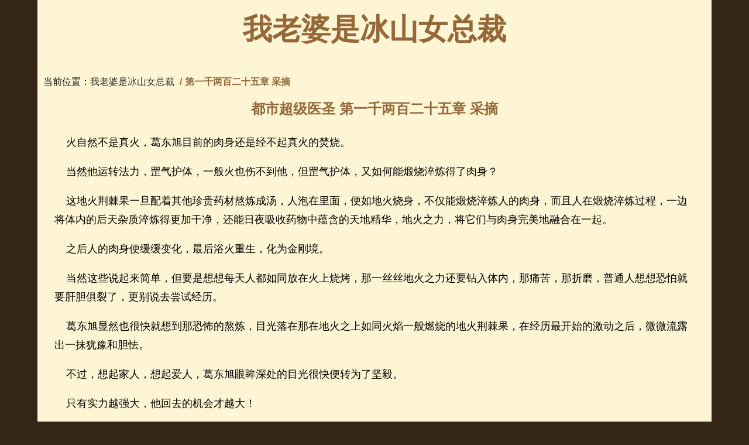

--- FILE ---
content_type: text/html
request_url: https://dushichaojiyisheng.qwyd.net/dushichaojiyisheng/EnFQWPf15c6702N69845.html
body_size: 5208
content:
<!DOCTYPE html>
<html>
  <head>
    <meta charset="utf-8">
    <title>第一千两百二十五章 采摘 - 《都市超级医圣》</title>
    <meta name="viewport" content="width=device-width,minimum-scale=1,initial-scale=1">
    <meta name="applicable-device" content="pc,mobile">
    <meta name="keywords" content="" />
    <meta name="description" content="" />
    <meta http-equiv="Cache-Control" content="no-siteapp" />
    <meta http-equiv="Cache-Control" content="no-transform" />
    <style>
html{overflow-y:scroll;font-size:100%;line-height:1.8;-webkit-text-size-adjust:100%;-ms-text-size-adjust:100%;-webkit-font-smoothing:antialiased}.ads{text-align:center;text-align:-webkit-center;}.breadcrumb{padding-left: 10px;margin-bottom:10px;list-style:none;border-radius:4px}.breadcrumb>li{display:inline-block}.breadcrumb>li+li:before{padding:0 5px;content:"/"}.breadcrumb>.active{color:#956839;font-weight: bold}body{margin:0;background:#362617;color:#000;font-family:ff-tisa-web-pro-1,ff-tisa-web-pro-2,"Lucida Grande","Helvetica Neue",Helvetica,Arial,"Hiragino Sans GB","Hiragino Sans GB W3","Microsoft YaHei UI","Microsoft YaHei","WenQuanYi Micro Hei",sans-serif}#masthead nav{font-size:0}#masthead nav>ul>li>a{position:relative}#masthead nav .sub-menu{position:absolute;top:0;left:0;z-index:999;display:none;width:100%}#masthead nav .sub-menu a{display:block}#masthead #branding{margin:0 auto;text-align:center;-webkit-animation-name:fadeIn;animation-name:fadeIn;-webkit-animation-delay:.2s;animation-delay:.2s}#masthead nav li{display:inline-block;text-transform:uppercase;letter-spacing:.2em;font-size:18px;line-height:22px}#masthead .main-menu{position:relative;z-index:998;border-top:1px solid #bfb186;border-bottom:1px solid #bfb186;-webkit-animation-name:fadeIn;animation-name:fadeIn;-webkit-animation-delay:.5s;animation-delay:.5s}#masthead .main-menu>ul{text-align:center}#masthead .main-menu>ul>li>a{float:left;display:block;padding:5px 8px 8px 5px}.entry-header{text-align:center}.single-title{margin:5px 0 20px;text-align:center}.single-box{margin-bottom:20px;padding:0 2.5%}.nav-single{position:relative;padding:25px 20px 50px 20px;border-top:1px solid #bfb186;}h1{padding:0}dl,ul{margin:0;padding:0;list-style:none;list-style-image:none}.wrapper{position:relative;margin:0 auto;padding:5px 0;width:12in;background:#fef5d4}.logo{color:#956839;font-size:50px}.entry-title a,a,a:hover{text-decoration:none}.sub-title{font-size:15px}.single-title{letter-spacing:normal}.title,h1,h2{margin-top:0;color:#956839}a{color:#333}.commend h2{text-align:center;white-space:nowrap;padding: 0px;margin: 10px;border-top: 1px solid #bfb186;}.commend ul{margin: 0px 10px;}.commend ul li{float:left;padding: 5px 10px;}.pages{text-align:center;line-height:2em;margin:20px auto;}.entry-content{font-size:18px}.entry-content h1,.single .entry-content h2,.single .entry-content h3,.single .entry-content h4,.single .entry-content h5,.single .entry-content h6{margin-bottom:18px;text-align:center}.entry-content h2,.title-text h2{clear:both;padding-top:10px;font-size:24px;line-height:28px}.entry-content li{margin-bottom:5px}.entry-content ul li{float:left;overflow:hidden;padding-right:3px;padding-bottom:5px;width:239px;height:27px;list-style:none;font-size:1pc}.nav-next,.nav-previous{padding:0 5%;width:38%;text-align:center}.nav-next{float:right}.nav-previous{float:left}#copyright{text-align:center}@media screen and (max-width:1200px){body{font-size:1em}.wrapper{padding:5px 0;width:100%}.entry-content ul li{padding:0!important;width:100%!important;text-indent:30px}.single-box{margin-right:20px;margin-left:20px}.nav-next,.nav-previous{padding:0;width:100%}.sub-title{float:left}.nav-single{border-bottom:1px solid #bfb186;padding-bottom:75px;}}.mychicun{width:280px;height:200px;}@media(min-width:350px){.mychicun{width:320px;height:240px;}}@media(min-width:400px){.mychicun{width:350px;height:280px;}}@media(min-width:500px){.mychicun{width:360px;height:300px;}}@media(min-width:700px){.mychicun{width:450px;height:250px;}}@media(min-width:1000px){.mychicun{width:650px;height:400px;}}
    </style>

<script async src="//pagead2.googlesyndication.com/pagead/js/adsbygoogle.js"></script>
<script>
     (adsbygoogle = window.adsbygoogle || []).push({
          google_ad_client: "ca-pub-3493006891303800",
          enable_page_level_ads: true
     });
</script>
<script src="//dup.baidustatic.com/js/dm.js"></script>
<script>
(function(){
    var bp = document.createElement('script');
    var curProtocol = window.location.protocol.split(':')[0];
        bp.src = 'https://zz.bdstatic.com/linksubmit/push.js';
    var s = document.getElementsByTagName("script")[0];
    s.parentNode.insertBefore(bp, s);
})();
</script>
 
</head>
<body>
            <header id="masthead">
                <div class="wrapper">
                    <div id="branding">
                        <h1><a class="logo" href="https://dushichaojiyisheng.qwyd.net/">我老婆是冰山女总裁</a></h1>
                    </div>

                </div>
            </header>
    <article>
    <div class="wrapper">
<ul class="breadcrumb">
  <li>当前位置：<a href="https://dushichaojiyisheng.qwyd.net/">我老婆是冰山女总裁</a></li>
  <li class="active">第一千两百二十五章 采摘</li>
</ul>
	<h2 class="entry-title single-title">都市超级医圣 第一千两百二十五章 采摘</h2>
                <div  class="single-box clearfix entry-content">   
<div class="autoads">
<script>
(function() {
    var s = "_" + Math.random().toString(36).slice(2);
    document.write('<div id="' + s + '"></div>');
    (window.slotbydup=window.slotbydup || []).push({
        id: '6505540',
        container: s,
        size: '6,5',
        display: 'inlay-fix'
    });
})();
</script>
</div>           
<p>&nbsp;&nbsp;&nbsp;&nbsp;火自然不是真火，葛东旭目前的肉身还是经不起真火的焚烧。</p><p>&nbsp;&nbsp;&nbsp;&nbsp;当然他运转法力，罡气护体，一般火也伤不到他，但罡气护体，又如何能煅烧淬炼得了肉身？</p><p>&nbsp;&nbsp;&nbsp;&nbsp;这地火荆棘果一旦配着其他珍贵药材熬炼成汤，人泡在里面，便如地火烧身，不仅能煅烧淬炼人的肉身，而且人在煅烧淬炼过程，一边将体内的后天杂质淬炼得更加干净，还能日夜吸收药物中蕴含的天地精华，地火之力，将它们与肉身完美地融合在一起。</p><p>&nbsp;&nbsp;&nbsp;&nbsp;之后人的肉身便缓缓变化，最后浴火重生，化为金刚境。</p><p>&nbsp;&nbsp;&nbsp;&nbsp;当然这些说起来简单，但要是想想每天人都如同放在火上烧烤，那一丝丝地火之力还要钻入体内，那痛苦，那折磨，普通人想想恐怕就要肝胆俱裂了，更别说去尝试经历。</p><p>&nbsp;&nbsp;&nbsp;&nbsp;葛东旭显然也很快就想到那恐怖的熬炼，目光落在那在地火之上如同火焰一般燃烧的地火荆棘果，在经历最开始的激动之后，微微流露出一抹犹豫和胆怯。</p><p>&nbsp;&nbsp;&nbsp;&nbsp;不过，想起家人，想起爱人，葛东旭眼眸深处的目光很快便转为了坚毅。</p><p>&nbsp;&nbsp;&nbsp;&nbsp;只有实力越强大，他回去的机会才越大！</p><p>&nbsp;&nbsp;&nbsp;&nbsp;为了家人，为了爱的人，面对任何磨难他都不能退缩！</p><p>&nbsp;&nbsp;&nbsp;&nbsp;目光转为了坚毅之后，葛东旭并没有立马就去采摘地火荆棘果。</p><p>&nbsp;&nbsp;&nbsp;&nbsp;那地火【147小说】荆棘丛中，可是飞舞着许多蜂蜜，那蜂蜜看起来虽小，但它们能在地火上来去自如地飞舞着，又岂会寻常？就算要下去采摘他也要先想好周全的办法。</p><p>&nbsp;&nbsp;&nbsp;&nbsp;当然除了地火荆棘果，这次他的目标还有龙虎道纹果。</p><p>&nbsp;&nbsp;&nbsp;&nbsp;想到龙虎道纹果，葛东旭的目光从地火荆棘中挪了开来，朝边上望去。</p><p>&nbsp;&nbsp;&nbsp;&nbsp;只见就在地火不远的地方，有一个冒着寒气的地泉在汩汩上涌。</p><p>&nbsp;&nbsp;&nbsp;&nbsp;在地火和地泉之间，长着一棵小矮树。</p><p>&nbsp;&nbsp;&nbsp;&nbsp;那小矮树上面挂着两个果子。</p><p>&nbsp;&nbsp;&nbsp;&nbsp;果子就苹果那般大小，上面却有波纹在荡漾，当波纹荡漾开来时，隐隐有龙吟虎啸，有龙虎交会。</p><p>&nbsp;&nbsp;&nbsp;&nbsp;“两个果子？当年昆仑派的凌远说在无意中得了两个异果，一个自己服用了，一个给了他的师父广云真人，后来广云真人突破到了龙虎境，不会吃的就是这龙虎道纹果吧？”葛东旭看到那两个果子，下意识地想起了昆仑派的事情，不过很快葛东旭就暗暗笑了笑，不再去想这个问题。</p><p>&nbsp;&nbsp;&nbsp;&nbsp;不管凌远和他师父吃的是什么异果，对他而言如今都已经没有任何意义了。</p><p>&nbsp;&nbsp;&nbsp;&nbsp;不去想凌远他们的事情之后，葛东旭的目光很快便落在了矮树边上的一条通体漆黑的大蛇身上。</p><p>&nbsp;&nbsp;&nbsp;&nbsp;这大蛇跟蛟龙差不多大小，脑袋上隐隐有两个肉蔻凸起，竟然有要化蛟龙迹象。</p><p>&nbsp;&nbsp;&nbsp;&nbsp;不仅如此，这大蛇身上散发出来的气息极为恐怖，葛东旭自恃是绝对不可能是它的对手。</p><p>&nbsp;&nbsp;&nbsp;&nbsp;好在他有银甲僵，那青云宗两位长老取这龙虎道纹果凶险异常，对他却不算什么难事。</p><p>&nbsp;&nbsp;&nbsp;&nbsp;葛东旭担心夜长梦多，既然青云宗两位长老会出现在这里，难保其他人不会寻来，所以很快便召唤出了蛟龙和巨鳄银甲僵。</p><p>&nbsp;&nbsp;&nbsp;&nbsp;“小蛟，你去引开那大蛇！小鳄，你给我盯着那些小蜜蜂，一旦我采摘了那些地火荆棘果，蜜蜂要追来，你就给我去挡住它们。”葛东旭吩咐道。</p><p>&nbsp;&nbsp;&nbsp;&nbsp;蛟龙银甲僵得令立马摇头晃脑，屁颠屁颠地去挑衅那大蛇去了，而巨鳄银甲僵那对大眼睛则“幽怨”地看了葛东旭一眼，然后乖乖地腾起云雾，盯着下方。</p><p>&nbsp;&nbsp;&nbsp;&nbsp;感觉到巨鳄银甲僵的“幽怨”，不满意他竟然让它去盯着小蜜蜂，而且还是让它很讨厌的带火的家伙，葛东旭不禁一阵哭笑不得。</p><p>&nbsp;&nbsp;&nbsp;&nbsp;蛟龙银甲僵很快就跟那大蛇对上了。</p><p>&nbsp;&nbsp;&nbsp;&nbsp;那大蛇虽然是玄级元兽，论级别估计跟蛟龙银甲僵都不妨多让，不过论智商它比蛟龙银甲僵还要差了许多，被蛟龙银甲僵一挑衅，立马吼叫着，跟着腾云驾雾，追杀蛟龙银甲僵去了。</p><p>&nbsp;&nbsp;&nbsp;&nbsp;葛东旭见蛟龙银甲僵把大蛇引走，立马飞身入裂谷。</p><p>&nbsp;&nbsp;&nbsp;&nbsp;那大蛇显然对那龙虎道纹果很重视，时刻都警惕着，葛东旭才一飞身入裂谷，它便察觉到了，转身要去守护那龙虎道纹果。

                </div>
<div class="pages"><a title="Page">&nbsp;<b>1</b>/<b>2</b> </a>&nbsp;&nbsp;&nbsp;<b>1</b>&nbsp;<a href="https://dushichaojiyisheng.qwyd.net/dushichaojiyisheng/EnFQWPf15c6702N69845_2.html">2</a>&nbsp;<a href="https://dushichaojiyisheng.qwyd.net/dushichaojiyisheng/EnFQWPf15c6702N69845_2.html">下一页</a>&nbsp;<a href="https://dushichaojiyisheng.qwyd.net/dushichaojiyisheng/EnFQWPf15c6702N69845_2.html">尾页</a></div>
<div class="ads">
<script>
(function() {
    var s = "_" + Math.random().toString(36).slice(2);
    document.write('<div id="' + s + '"></div>');
    (window.slotbydup=window.slotbydup || []).push({
        id: '6505542',
        container: s,
        size: '6,5',
        display: 'inlay-fix'
    });
})();
</script>
</div>  
           <nav   class="single-box clearfix nav-single">
                    <div class="nav-previous">
                       
                        <span class="sub-title">上一篇：<a href="https://dushichaojiyisheng.qwyd.net/dushichaojiyisheng/RJ11570zji2r698VW4a5.html" title="第一千两百二十四章 我去去就回">第一千两百二十四章 我去去就</a></span>                    </div>
                    <div class="nav-next">
                       <span class="sub-title">下一篇：<a href="https://dushichaojiyisheng.qwyd.net/dushichaojiyisheng/Q157OvrS042W698z4kK5.html" title="第一千两百二十六章 返回">第一千两百二十六章 返回</a></span>                    </div>
                </nav>


    </article>


            <footer>
                    <div class="wrapper" id="copyright">
                                                        Copyright © 2016-2019 《都市超级医圣》在线阅读 作者：断桥残雪  
                    </div>
            </footer>


<script defer src="https://static.cloudflareinsights.com/beacon.min.js/vcd15cbe7772f49c399c6a5babf22c1241717689176015" integrity="sha512-ZpsOmlRQV6y907TI0dKBHq9Md29nnaEIPlkf84rnaERnq6zvWvPUqr2ft8M1aS28oN72PdrCzSjY4U6VaAw1EQ==" data-cf-beacon='{"version":"2024.11.0","token":"993f2fde80ed4552ac0a2ab2c98537e7","r":1,"server_timing":{"name":{"cfCacheStatus":true,"cfEdge":true,"cfExtPri":true,"cfL4":true,"cfOrigin":true,"cfSpeedBrain":true},"location_startswith":null}}' crossorigin="anonymous"></script>
</body>
</html>

--- FILE ---
content_type: text/html; charset=utf-8
request_url: https://www.google.com/recaptcha/api2/aframe
body_size: 268
content:
<!DOCTYPE HTML><html><head><meta http-equiv="content-type" content="text/html; charset=UTF-8"></head><body><script nonce="5BEf7-qInkYUo3pyvCWzZA">/** Anti-fraud and anti-abuse applications only. See google.com/recaptcha */ try{var clients={'sodar':'https://pagead2.googlesyndication.com/pagead/sodar?'};window.addEventListener("message",function(a){try{if(a.source===window.parent){var b=JSON.parse(a.data);var c=clients[b['id']];if(c){var d=document.createElement('img');d.src=c+b['params']+'&rc='+(localStorage.getItem("rc::a")?sessionStorage.getItem("rc::b"):"");window.document.body.appendChild(d);sessionStorage.setItem("rc::e",parseInt(sessionStorage.getItem("rc::e")||0)+1);localStorage.setItem("rc::h",'1769017726136');}}}catch(b){}});window.parent.postMessage("_grecaptcha_ready", "*");}catch(b){}</script></body></html>